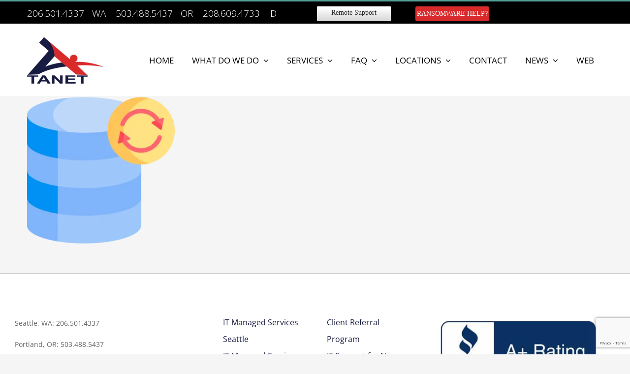

--- FILE ---
content_type: text/html; charset=utf-8
request_url: https://www.google.com/recaptcha/api2/anchor?ar=1&k=6LfIprIUAAAAAINuZ-r6-R3BTiNYYEOnYlBjyBTN&co=aHR0cHM6Ly93d3cudGFuZXQuY29tOjQ0Mw..&hl=en&v=N67nZn4AqZkNcbeMu4prBgzg&size=invisible&anchor-ms=20000&execute-ms=30000&cb=koaex06ngfw2
body_size: 48794
content:
<!DOCTYPE HTML><html dir="ltr" lang="en"><head><meta http-equiv="Content-Type" content="text/html; charset=UTF-8">
<meta http-equiv="X-UA-Compatible" content="IE=edge">
<title>reCAPTCHA</title>
<style type="text/css">
/* cyrillic-ext */
@font-face {
  font-family: 'Roboto';
  font-style: normal;
  font-weight: 400;
  font-stretch: 100%;
  src: url(//fonts.gstatic.com/s/roboto/v48/KFO7CnqEu92Fr1ME7kSn66aGLdTylUAMa3GUBHMdazTgWw.woff2) format('woff2');
  unicode-range: U+0460-052F, U+1C80-1C8A, U+20B4, U+2DE0-2DFF, U+A640-A69F, U+FE2E-FE2F;
}
/* cyrillic */
@font-face {
  font-family: 'Roboto';
  font-style: normal;
  font-weight: 400;
  font-stretch: 100%;
  src: url(//fonts.gstatic.com/s/roboto/v48/KFO7CnqEu92Fr1ME7kSn66aGLdTylUAMa3iUBHMdazTgWw.woff2) format('woff2');
  unicode-range: U+0301, U+0400-045F, U+0490-0491, U+04B0-04B1, U+2116;
}
/* greek-ext */
@font-face {
  font-family: 'Roboto';
  font-style: normal;
  font-weight: 400;
  font-stretch: 100%;
  src: url(//fonts.gstatic.com/s/roboto/v48/KFO7CnqEu92Fr1ME7kSn66aGLdTylUAMa3CUBHMdazTgWw.woff2) format('woff2');
  unicode-range: U+1F00-1FFF;
}
/* greek */
@font-face {
  font-family: 'Roboto';
  font-style: normal;
  font-weight: 400;
  font-stretch: 100%;
  src: url(//fonts.gstatic.com/s/roboto/v48/KFO7CnqEu92Fr1ME7kSn66aGLdTylUAMa3-UBHMdazTgWw.woff2) format('woff2');
  unicode-range: U+0370-0377, U+037A-037F, U+0384-038A, U+038C, U+038E-03A1, U+03A3-03FF;
}
/* math */
@font-face {
  font-family: 'Roboto';
  font-style: normal;
  font-weight: 400;
  font-stretch: 100%;
  src: url(//fonts.gstatic.com/s/roboto/v48/KFO7CnqEu92Fr1ME7kSn66aGLdTylUAMawCUBHMdazTgWw.woff2) format('woff2');
  unicode-range: U+0302-0303, U+0305, U+0307-0308, U+0310, U+0312, U+0315, U+031A, U+0326-0327, U+032C, U+032F-0330, U+0332-0333, U+0338, U+033A, U+0346, U+034D, U+0391-03A1, U+03A3-03A9, U+03B1-03C9, U+03D1, U+03D5-03D6, U+03F0-03F1, U+03F4-03F5, U+2016-2017, U+2034-2038, U+203C, U+2040, U+2043, U+2047, U+2050, U+2057, U+205F, U+2070-2071, U+2074-208E, U+2090-209C, U+20D0-20DC, U+20E1, U+20E5-20EF, U+2100-2112, U+2114-2115, U+2117-2121, U+2123-214F, U+2190, U+2192, U+2194-21AE, U+21B0-21E5, U+21F1-21F2, U+21F4-2211, U+2213-2214, U+2216-22FF, U+2308-230B, U+2310, U+2319, U+231C-2321, U+2336-237A, U+237C, U+2395, U+239B-23B7, U+23D0, U+23DC-23E1, U+2474-2475, U+25AF, U+25B3, U+25B7, U+25BD, U+25C1, U+25CA, U+25CC, U+25FB, U+266D-266F, U+27C0-27FF, U+2900-2AFF, U+2B0E-2B11, U+2B30-2B4C, U+2BFE, U+3030, U+FF5B, U+FF5D, U+1D400-1D7FF, U+1EE00-1EEFF;
}
/* symbols */
@font-face {
  font-family: 'Roboto';
  font-style: normal;
  font-weight: 400;
  font-stretch: 100%;
  src: url(//fonts.gstatic.com/s/roboto/v48/KFO7CnqEu92Fr1ME7kSn66aGLdTylUAMaxKUBHMdazTgWw.woff2) format('woff2');
  unicode-range: U+0001-000C, U+000E-001F, U+007F-009F, U+20DD-20E0, U+20E2-20E4, U+2150-218F, U+2190, U+2192, U+2194-2199, U+21AF, U+21E6-21F0, U+21F3, U+2218-2219, U+2299, U+22C4-22C6, U+2300-243F, U+2440-244A, U+2460-24FF, U+25A0-27BF, U+2800-28FF, U+2921-2922, U+2981, U+29BF, U+29EB, U+2B00-2BFF, U+4DC0-4DFF, U+FFF9-FFFB, U+10140-1018E, U+10190-1019C, U+101A0, U+101D0-101FD, U+102E0-102FB, U+10E60-10E7E, U+1D2C0-1D2D3, U+1D2E0-1D37F, U+1F000-1F0FF, U+1F100-1F1AD, U+1F1E6-1F1FF, U+1F30D-1F30F, U+1F315, U+1F31C, U+1F31E, U+1F320-1F32C, U+1F336, U+1F378, U+1F37D, U+1F382, U+1F393-1F39F, U+1F3A7-1F3A8, U+1F3AC-1F3AF, U+1F3C2, U+1F3C4-1F3C6, U+1F3CA-1F3CE, U+1F3D4-1F3E0, U+1F3ED, U+1F3F1-1F3F3, U+1F3F5-1F3F7, U+1F408, U+1F415, U+1F41F, U+1F426, U+1F43F, U+1F441-1F442, U+1F444, U+1F446-1F449, U+1F44C-1F44E, U+1F453, U+1F46A, U+1F47D, U+1F4A3, U+1F4B0, U+1F4B3, U+1F4B9, U+1F4BB, U+1F4BF, U+1F4C8-1F4CB, U+1F4D6, U+1F4DA, U+1F4DF, U+1F4E3-1F4E6, U+1F4EA-1F4ED, U+1F4F7, U+1F4F9-1F4FB, U+1F4FD-1F4FE, U+1F503, U+1F507-1F50B, U+1F50D, U+1F512-1F513, U+1F53E-1F54A, U+1F54F-1F5FA, U+1F610, U+1F650-1F67F, U+1F687, U+1F68D, U+1F691, U+1F694, U+1F698, U+1F6AD, U+1F6B2, U+1F6B9-1F6BA, U+1F6BC, U+1F6C6-1F6CF, U+1F6D3-1F6D7, U+1F6E0-1F6EA, U+1F6F0-1F6F3, U+1F6F7-1F6FC, U+1F700-1F7FF, U+1F800-1F80B, U+1F810-1F847, U+1F850-1F859, U+1F860-1F887, U+1F890-1F8AD, U+1F8B0-1F8BB, U+1F8C0-1F8C1, U+1F900-1F90B, U+1F93B, U+1F946, U+1F984, U+1F996, U+1F9E9, U+1FA00-1FA6F, U+1FA70-1FA7C, U+1FA80-1FA89, U+1FA8F-1FAC6, U+1FACE-1FADC, U+1FADF-1FAE9, U+1FAF0-1FAF8, U+1FB00-1FBFF;
}
/* vietnamese */
@font-face {
  font-family: 'Roboto';
  font-style: normal;
  font-weight: 400;
  font-stretch: 100%;
  src: url(//fonts.gstatic.com/s/roboto/v48/KFO7CnqEu92Fr1ME7kSn66aGLdTylUAMa3OUBHMdazTgWw.woff2) format('woff2');
  unicode-range: U+0102-0103, U+0110-0111, U+0128-0129, U+0168-0169, U+01A0-01A1, U+01AF-01B0, U+0300-0301, U+0303-0304, U+0308-0309, U+0323, U+0329, U+1EA0-1EF9, U+20AB;
}
/* latin-ext */
@font-face {
  font-family: 'Roboto';
  font-style: normal;
  font-weight: 400;
  font-stretch: 100%;
  src: url(//fonts.gstatic.com/s/roboto/v48/KFO7CnqEu92Fr1ME7kSn66aGLdTylUAMa3KUBHMdazTgWw.woff2) format('woff2');
  unicode-range: U+0100-02BA, U+02BD-02C5, U+02C7-02CC, U+02CE-02D7, U+02DD-02FF, U+0304, U+0308, U+0329, U+1D00-1DBF, U+1E00-1E9F, U+1EF2-1EFF, U+2020, U+20A0-20AB, U+20AD-20C0, U+2113, U+2C60-2C7F, U+A720-A7FF;
}
/* latin */
@font-face {
  font-family: 'Roboto';
  font-style: normal;
  font-weight: 400;
  font-stretch: 100%;
  src: url(//fonts.gstatic.com/s/roboto/v48/KFO7CnqEu92Fr1ME7kSn66aGLdTylUAMa3yUBHMdazQ.woff2) format('woff2');
  unicode-range: U+0000-00FF, U+0131, U+0152-0153, U+02BB-02BC, U+02C6, U+02DA, U+02DC, U+0304, U+0308, U+0329, U+2000-206F, U+20AC, U+2122, U+2191, U+2193, U+2212, U+2215, U+FEFF, U+FFFD;
}
/* cyrillic-ext */
@font-face {
  font-family: 'Roboto';
  font-style: normal;
  font-weight: 500;
  font-stretch: 100%;
  src: url(//fonts.gstatic.com/s/roboto/v48/KFO7CnqEu92Fr1ME7kSn66aGLdTylUAMa3GUBHMdazTgWw.woff2) format('woff2');
  unicode-range: U+0460-052F, U+1C80-1C8A, U+20B4, U+2DE0-2DFF, U+A640-A69F, U+FE2E-FE2F;
}
/* cyrillic */
@font-face {
  font-family: 'Roboto';
  font-style: normal;
  font-weight: 500;
  font-stretch: 100%;
  src: url(//fonts.gstatic.com/s/roboto/v48/KFO7CnqEu92Fr1ME7kSn66aGLdTylUAMa3iUBHMdazTgWw.woff2) format('woff2');
  unicode-range: U+0301, U+0400-045F, U+0490-0491, U+04B0-04B1, U+2116;
}
/* greek-ext */
@font-face {
  font-family: 'Roboto';
  font-style: normal;
  font-weight: 500;
  font-stretch: 100%;
  src: url(//fonts.gstatic.com/s/roboto/v48/KFO7CnqEu92Fr1ME7kSn66aGLdTylUAMa3CUBHMdazTgWw.woff2) format('woff2');
  unicode-range: U+1F00-1FFF;
}
/* greek */
@font-face {
  font-family: 'Roboto';
  font-style: normal;
  font-weight: 500;
  font-stretch: 100%;
  src: url(//fonts.gstatic.com/s/roboto/v48/KFO7CnqEu92Fr1ME7kSn66aGLdTylUAMa3-UBHMdazTgWw.woff2) format('woff2');
  unicode-range: U+0370-0377, U+037A-037F, U+0384-038A, U+038C, U+038E-03A1, U+03A3-03FF;
}
/* math */
@font-face {
  font-family: 'Roboto';
  font-style: normal;
  font-weight: 500;
  font-stretch: 100%;
  src: url(//fonts.gstatic.com/s/roboto/v48/KFO7CnqEu92Fr1ME7kSn66aGLdTylUAMawCUBHMdazTgWw.woff2) format('woff2');
  unicode-range: U+0302-0303, U+0305, U+0307-0308, U+0310, U+0312, U+0315, U+031A, U+0326-0327, U+032C, U+032F-0330, U+0332-0333, U+0338, U+033A, U+0346, U+034D, U+0391-03A1, U+03A3-03A9, U+03B1-03C9, U+03D1, U+03D5-03D6, U+03F0-03F1, U+03F4-03F5, U+2016-2017, U+2034-2038, U+203C, U+2040, U+2043, U+2047, U+2050, U+2057, U+205F, U+2070-2071, U+2074-208E, U+2090-209C, U+20D0-20DC, U+20E1, U+20E5-20EF, U+2100-2112, U+2114-2115, U+2117-2121, U+2123-214F, U+2190, U+2192, U+2194-21AE, U+21B0-21E5, U+21F1-21F2, U+21F4-2211, U+2213-2214, U+2216-22FF, U+2308-230B, U+2310, U+2319, U+231C-2321, U+2336-237A, U+237C, U+2395, U+239B-23B7, U+23D0, U+23DC-23E1, U+2474-2475, U+25AF, U+25B3, U+25B7, U+25BD, U+25C1, U+25CA, U+25CC, U+25FB, U+266D-266F, U+27C0-27FF, U+2900-2AFF, U+2B0E-2B11, U+2B30-2B4C, U+2BFE, U+3030, U+FF5B, U+FF5D, U+1D400-1D7FF, U+1EE00-1EEFF;
}
/* symbols */
@font-face {
  font-family: 'Roboto';
  font-style: normal;
  font-weight: 500;
  font-stretch: 100%;
  src: url(//fonts.gstatic.com/s/roboto/v48/KFO7CnqEu92Fr1ME7kSn66aGLdTylUAMaxKUBHMdazTgWw.woff2) format('woff2');
  unicode-range: U+0001-000C, U+000E-001F, U+007F-009F, U+20DD-20E0, U+20E2-20E4, U+2150-218F, U+2190, U+2192, U+2194-2199, U+21AF, U+21E6-21F0, U+21F3, U+2218-2219, U+2299, U+22C4-22C6, U+2300-243F, U+2440-244A, U+2460-24FF, U+25A0-27BF, U+2800-28FF, U+2921-2922, U+2981, U+29BF, U+29EB, U+2B00-2BFF, U+4DC0-4DFF, U+FFF9-FFFB, U+10140-1018E, U+10190-1019C, U+101A0, U+101D0-101FD, U+102E0-102FB, U+10E60-10E7E, U+1D2C0-1D2D3, U+1D2E0-1D37F, U+1F000-1F0FF, U+1F100-1F1AD, U+1F1E6-1F1FF, U+1F30D-1F30F, U+1F315, U+1F31C, U+1F31E, U+1F320-1F32C, U+1F336, U+1F378, U+1F37D, U+1F382, U+1F393-1F39F, U+1F3A7-1F3A8, U+1F3AC-1F3AF, U+1F3C2, U+1F3C4-1F3C6, U+1F3CA-1F3CE, U+1F3D4-1F3E0, U+1F3ED, U+1F3F1-1F3F3, U+1F3F5-1F3F7, U+1F408, U+1F415, U+1F41F, U+1F426, U+1F43F, U+1F441-1F442, U+1F444, U+1F446-1F449, U+1F44C-1F44E, U+1F453, U+1F46A, U+1F47D, U+1F4A3, U+1F4B0, U+1F4B3, U+1F4B9, U+1F4BB, U+1F4BF, U+1F4C8-1F4CB, U+1F4D6, U+1F4DA, U+1F4DF, U+1F4E3-1F4E6, U+1F4EA-1F4ED, U+1F4F7, U+1F4F9-1F4FB, U+1F4FD-1F4FE, U+1F503, U+1F507-1F50B, U+1F50D, U+1F512-1F513, U+1F53E-1F54A, U+1F54F-1F5FA, U+1F610, U+1F650-1F67F, U+1F687, U+1F68D, U+1F691, U+1F694, U+1F698, U+1F6AD, U+1F6B2, U+1F6B9-1F6BA, U+1F6BC, U+1F6C6-1F6CF, U+1F6D3-1F6D7, U+1F6E0-1F6EA, U+1F6F0-1F6F3, U+1F6F7-1F6FC, U+1F700-1F7FF, U+1F800-1F80B, U+1F810-1F847, U+1F850-1F859, U+1F860-1F887, U+1F890-1F8AD, U+1F8B0-1F8BB, U+1F8C0-1F8C1, U+1F900-1F90B, U+1F93B, U+1F946, U+1F984, U+1F996, U+1F9E9, U+1FA00-1FA6F, U+1FA70-1FA7C, U+1FA80-1FA89, U+1FA8F-1FAC6, U+1FACE-1FADC, U+1FADF-1FAE9, U+1FAF0-1FAF8, U+1FB00-1FBFF;
}
/* vietnamese */
@font-face {
  font-family: 'Roboto';
  font-style: normal;
  font-weight: 500;
  font-stretch: 100%;
  src: url(//fonts.gstatic.com/s/roboto/v48/KFO7CnqEu92Fr1ME7kSn66aGLdTylUAMa3OUBHMdazTgWw.woff2) format('woff2');
  unicode-range: U+0102-0103, U+0110-0111, U+0128-0129, U+0168-0169, U+01A0-01A1, U+01AF-01B0, U+0300-0301, U+0303-0304, U+0308-0309, U+0323, U+0329, U+1EA0-1EF9, U+20AB;
}
/* latin-ext */
@font-face {
  font-family: 'Roboto';
  font-style: normal;
  font-weight: 500;
  font-stretch: 100%;
  src: url(//fonts.gstatic.com/s/roboto/v48/KFO7CnqEu92Fr1ME7kSn66aGLdTylUAMa3KUBHMdazTgWw.woff2) format('woff2');
  unicode-range: U+0100-02BA, U+02BD-02C5, U+02C7-02CC, U+02CE-02D7, U+02DD-02FF, U+0304, U+0308, U+0329, U+1D00-1DBF, U+1E00-1E9F, U+1EF2-1EFF, U+2020, U+20A0-20AB, U+20AD-20C0, U+2113, U+2C60-2C7F, U+A720-A7FF;
}
/* latin */
@font-face {
  font-family: 'Roboto';
  font-style: normal;
  font-weight: 500;
  font-stretch: 100%;
  src: url(//fonts.gstatic.com/s/roboto/v48/KFO7CnqEu92Fr1ME7kSn66aGLdTylUAMa3yUBHMdazQ.woff2) format('woff2');
  unicode-range: U+0000-00FF, U+0131, U+0152-0153, U+02BB-02BC, U+02C6, U+02DA, U+02DC, U+0304, U+0308, U+0329, U+2000-206F, U+20AC, U+2122, U+2191, U+2193, U+2212, U+2215, U+FEFF, U+FFFD;
}
/* cyrillic-ext */
@font-face {
  font-family: 'Roboto';
  font-style: normal;
  font-weight: 900;
  font-stretch: 100%;
  src: url(//fonts.gstatic.com/s/roboto/v48/KFO7CnqEu92Fr1ME7kSn66aGLdTylUAMa3GUBHMdazTgWw.woff2) format('woff2');
  unicode-range: U+0460-052F, U+1C80-1C8A, U+20B4, U+2DE0-2DFF, U+A640-A69F, U+FE2E-FE2F;
}
/* cyrillic */
@font-face {
  font-family: 'Roboto';
  font-style: normal;
  font-weight: 900;
  font-stretch: 100%;
  src: url(//fonts.gstatic.com/s/roboto/v48/KFO7CnqEu92Fr1ME7kSn66aGLdTylUAMa3iUBHMdazTgWw.woff2) format('woff2');
  unicode-range: U+0301, U+0400-045F, U+0490-0491, U+04B0-04B1, U+2116;
}
/* greek-ext */
@font-face {
  font-family: 'Roboto';
  font-style: normal;
  font-weight: 900;
  font-stretch: 100%;
  src: url(//fonts.gstatic.com/s/roboto/v48/KFO7CnqEu92Fr1ME7kSn66aGLdTylUAMa3CUBHMdazTgWw.woff2) format('woff2');
  unicode-range: U+1F00-1FFF;
}
/* greek */
@font-face {
  font-family: 'Roboto';
  font-style: normal;
  font-weight: 900;
  font-stretch: 100%;
  src: url(//fonts.gstatic.com/s/roboto/v48/KFO7CnqEu92Fr1ME7kSn66aGLdTylUAMa3-UBHMdazTgWw.woff2) format('woff2');
  unicode-range: U+0370-0377, U+037A-037F, U+0384-038A, U+038C, U+038E-03A1, U+03A3-03FF;
}
/* math */
@font-face {
  font-family: 'Roboto';
  font-style: normal;
  font-weight: 900;
  font-stretch: 100%;
  src: url(//fonts.gstatic.com/s/roboto/v48/KFO7CnqEu92Fr1ME7kSn66aGLdTylUAMawCUBHMdazTgWw.woff2) format('woff2');
  unicode-range: U+0302-0303, U+0305, U+0307-0308, U+0310, U+0312, U+0315, U+031A, U+0326-0327, U+032C, U+032F-0330, U+0332-0333, U+0338, U+033A, U+0346, U+034D, U+0391-03A1, U+03A3-03A9, U+03B1-03C9, U+03D1, U+03D5-03D6, U+03F0-03F1, U+03F4-03F5, U+2016-2017, U+2034-2038, U+203C, U+2040, U+2043, U+2047, U+2050, U+2057, U+205F, U+2070-2071, U+2074-208E, U+2090-209C, U+20D0-20DC, U+20E1, U+20E5-20EF, U+2100-2112, U+2114-2115, U+2117-2121, U+2123-214F, U+2190, U+2192, U+2194-21AE, U+21B0-21E5, U+21F1-21F2, U+21F4-2211, U+2213-2214, U+2216-22FF, U+2308-230B, U+2310, U+2319, U+231C-2321, U+2336-237A, U+237C, U+2395, U+239B-23B7, U+23D0, U+23DC-23E1, U+2474-2475, U+25AF, U+25B3, U+25B7, U+25BD, U+25C1, U+25CA, U+25CC, U+25FB, U+266D-266F, U+27C0-27FF, U+2900-2AFF, U+2B0E-2B11, U+2B30-2B4C, U+2BFE, U+3030, U+FF5B, U+FF5D, U+1D400-1D7FF, U+1EE00-1EEFF;
}
/* symbols */
@font-face {
  font-family: 'Roboto';
  font-style: normal;
  font-weight: 900;
  font-stretch: 100%;
  src: url(//fonts.gstatic.com/s/roboto/v48/KFO7CnqEu92Fr1ME7kSn66aGLdTylUAMaxKUBHMdazTgWw.woff2) format('woff2');
  unicode-range: U+0001-000C, U+000E-001F, U+007F-009F, U+20DD-20E0, U+20E2-20E4, U+2150-218F, U+2190, U+2192, U+2194-2199, U+21AF, U+21E6-21F0, U+21F3, U+2218-2219, U+2299, U+22C4-22C6, U+2300-243F, U+2440-244A, U+2460-24FF, U+25A0-27BF, U+2800-28FF, U+2921-2922, U+2981, U+29BF, U+29EB, U+2B00-2BFF, U+4DC0-4DFF, U+FFF9-FFFB, U+10140-1018E, U+10190-1019C, U+101A0, U+101D0-101FD, U+102E0-102FB, U+10E60-10E7E, U+1D2C0-1D2D3, U+1D2E0-1D37F, U+1F000-1F0FF, U+1F100-1F1AD, U+1F1E6-1F1FF, U+1F30D-1F30F, U+1F315, U+1F31C, U+1F31E, U+1F320-1F32C, U+1F336, U+1F378, U+1F37D, U+1F382, U+1F393-1F39F, U+1F3A7-1F3A8, U+1F3AC-1F3AF, U+1F3C2, U+1F3C4-1F3C6, U+1F3CA-1F3CE, U+1F3D4-1F3E0, U+1F3ED, U+1F3F1-1F3F3, U+1F3F5-1F3F7, U+1F408, U+1F415, U+1F41F, U+1F426, U+1F43F, U+1F441-1F442, U+1F444, U+1F446-1F449, U+1F44C-1F44E, U+1F453, U+1F46A, U+1F47D, U+1F4A3, U+1F4B0, U+1F4B3, U+1F4B9, U+1F4BB, U+1F4BF, U+1F4C8-1F4CB, U+1F4D6, U+1F4DA, U+1F4DF, U+1F4E3-1F4E6, U+1F4EA-1F4ED, U+1F4F7, U+1F4F9-1F4FB, U+1F4FD-1F4FE, U+1F503, U+1F507-1F50B, U+1F50D, U+1F512-1F513, U+1F53E-1F54A, U+1F54F-1F5FA, U+1F610, U+1F650-1F67F, U+1F687, U+1F68D, U+1F691, U+1F694, U+1F698, U+1F6AD, U+1F6B2, U+1F6B9-1F6BA, U+1F6BC, U+1F6C6-1F6CF, U+1F6D3-1F6D7, U+1F6E0-1F6EA, U+1F6F0-1F6F3, U+1F6F7-1F6FC, U+1F700-1F7FF, U+1F800-1F80B, U+1F810-1F847, U+1F850-1F859, U+1F860-1F887, U+1F890-1F8AD, U+1F8B0-1F8BB, U+1F8C0-1F8C1, U+1F900-1F90B, U+1F93B, U+1F946, U+1F984, U+1F996, U+1F9E9, U+1FA00-1FA6F, U+1FA70-1FA7C, U+1FA80-1FA89, U+1FA8F-1FAC6, U+1FACE-1FADC, U+1FADF-1FAE9, U+1FAF0-1FAF8, U+1FB00-1FBFF;
}
/* vietnamese */
@font-face {
  font-family: 'Roboto';
  font-style: normal;
  font-weight: 900;
  font-stretch: 100%;
  src: url(//fonts.gstatic.com/s/roboto/v48/KFO7CnqEu92Fr1ME7kSn66aGLdTylUAMa3OUBHMdazTgWw.woff2) format('woff2');
  unicode-range: U+0102-0103, U+0110-0111, U+0128-0129, U+0168-0169, U+01A0-01A1, U+01AF-01B0, U+0300-0301, U+0303-0304, U+0308-0309, U+0323, U+0329, U+1EA0-1EF9, U+20AB;
}
/* latin-ext */
@font-face {
  font-family: 'Roboto';
  font-style: normal;
  font-weight: 900;
  font-stretch: 100%;
  src: url(//fonts.gstatic.com/s/roboto/v48/KFO7CnqEu92Fr1ME7kSn66aGLdTylUAMa3KUBHMdazTgWw.woff2) format('woff2');
  unicode-range: U+0100-02BA, U+02BD-02C5, U+02C7-02CC, U+02CE-02D7, U+02DD-02FF, U+0304, U+0308, U+0329, U+1D00-1DBF, U+1E00-1E9F, U+1EF2-1EFF, U+2020, U+20A0-20AB, U+20AD-20C0, U+2113, U+2C60-2C7F, U+A720-A7FF;
}
/* latin */
@font-face {
  font-family: 'Roboto';
  font-style: normal;
  font-weight: 900;
  font-stretch: 100%;
  src: url(//fonts.gstatic.com/s/roboto/v48/KFO7CnqEu92Fr1ME7kSn66aGLdTylUAMa3yUBHMdazQ.woff2) format('woff2');
  unicode-range: U+0000-00FF, U+0131, U+0152-0153, U+02BB-02BC, U+02C6, U+02DA, U+02DC, U+0304, U+0308, U+0329, U+2000-206F, U+20AC, U+2122, U+2191, U+2193, U+2212, U+2215, U+FEFF, U+FFFD;
}

</style>
<link rel="stylesheet" type="text/css" href="https://www.gstatic.com/recaptcha/releases/N67nZn4AqZkNcbeMu4prBgzg/styles__ltr.css">
<script nonce="4Ztv8MAmbWXmTX5g9AyjzA" type="text/javascript">window['__recaptcha_api'] = 'https://www.google.com/recaptcha/api2/';</script>
<script type="text/javascript" src="https://www.gstatic.com/recaptcha/releases/N67nZn4AqZkNcbeMu4prBgzg/recaptcha__en.js" nonce="4Ztv8MAmbWXmTX5g9AyjzA">
      
    </script></head>
<body><div id="rc-anchor-alert" class="rc-anchor-alert"></div>
<input type="hidden" id="recaptcha-token" value="[base64]">
<script type="text/javascript" nonce="4Ztv8MAmbWXmTX5g9AyjzA">
      recaptcha.anchor.Main.init("[\x22ainput\x22,[\x22bgdata\x22,\x22\x22,\[base64]/[base64]/[base64]/[base64]/[base64]/[base64]/KGcoTywyNTMsTy5PKSxVRyhPLEMpKTpnKE8sMjUzLEMpLE8pKSxsKSksTykpfSxieT1mdW5jdGlvbihDLE8sdSxsKXtmb3IobD0odT1SKEMpLDApO08+MDtPLS0pbD1sPDw4fFooQyk7ZyhDLHUsbCl9LFVHPWZ1bmN0aW9uKEMsTyl7Qy5pLmxlbmd0aD4xMDQ/[base64]/[base64]/[base64]/[base64]/[base64]/[base64]/[base64]\\u003d\x22,\[base64]\\u003d\x22,\x22woPCuEdjewlabXtEWcO6wpdNFRUjFFBsw5Qaw4wDwpB3D8Kiw6gPEMOGwr4PwoPDjsOwMmkBHSbCuClKw7nCrMKGEV4SwqpOPsOcw4TCkHHDrTUnw5kRHMOdGMKWLhLDiTvDmsOfwpLDlcKVTCU+VFVOw5IUw58fw7XDqsO/[base64]/Dukk/wobDmFRYw5tSwp3CinvDnhJHFWjDnsOwWG7DtF0dw43DpgbCmcOTYMKtLQpEw5rDgkLCmHVAwrfCq8OVNsODM8O3wpbDr8OUaFFNOkLCt8OnJzXDq8KRJMKUS8KaQQnCuFBfwpzDgC/CkWDDojQQwqfDk8KUwpvDhl5YZMOmw6wvHAIfwotvw5g0D8OLw5c3woMyFG9xwptXesKQw5TDpsODw6YJEsOKw7vDhsOewqotHQHCs8KrbsKbcj/[base64]/CpCvCv0VRE1PDmMK8wqnDs8OoLgvCtBrCg8OAw7zDpxDDg8Obw5l/ZQ/Cp1d0OH/Ck8KUelRIw6LCpMKDeFFgacK/UGHDu8KiXGvDl8K3w6x1Ek1HHsOrF8KNHCp5L1bDpVTCgioow7/DkMKBwo18Sw7CiVZCGsKYw77CrzzCrkLCmsKJVsK8wqoRIsKDJ3xsw4h/DsOjEwNqwrnDlXQ+R2ZGw7/Dm1w+wowzw5kAdG02TsKvw51jw51id8K9w4YRDsKTHMKzPD7DsMOSWB1Sw6nCi8OjYA87CSzDucONw557BRQRw4oewpjDgMK/[base64]/DscORwoNmIsOXwrXCnHwcw51cc8OARTfCtmDDt2AjagDCmcOww5jDthUqXU0oIsKHwp4jwp1Tw73CskAdCwfCoDvDsMK8ayLDsMOdwqMPw5oBw5U/wph0aMKtXFp1SsOOwoHCn0hBw4TDgMOmwoNeRcKNecOHw6E3wo/CpSfCusKcw7vCr8OQwq1Lw53CuMKdMTJew73CqsKxw7NrcsO8RwMtwpoZUEHDpsO3w6RhccOfcgl/w5/CmW1jdG9VLsOrwpbDl0Fow6knVsKyI8Orw43Ck0jCiQXChMONf8OHaBPCncKawr3ClHlIwoYMw4pbAMKUwrAWbzrCqmMzUhhid8KWwqPCugcwDWwnwpzCncK4TcO4wqvDi0TDvRnCh8OLwoolaRZvw6Z6HMKdbMOqw6bDnm4CYcKewrZhVMONwrLDjh/[base64]/ChDbCrF/DtcOWwphxLHfCr8OpZzYowrkawpsww6nCkMKOWgJQwrvCocKpw4BCT3nDl8OBw6DCgFpHw5bDlMKtI0YyWcO5TcKywprDnCrClcOUwofChsONRMO5S8K9UcO7w4fCr3jDo0ZBwrPCggBPBREvwqc7Mkl+wonCh0vDt8KRFsORd8OhUsOOwq/[base64]/DtMOvNsO1wo3CjMKSB1bCoGnCvALCkk3Dgj83w6Y6T8OWVsKEw6EER8KbwpjCi8KGw4Y5IVzDnMOZMHFrAsO/XsOOUA3Chm/CpcO3w74rJmjCpidYwqohE8OAVk9bwqrCh8O1BcKRwqrCmVRRIcK4fFw/TcKddxLDoMKDR1rDmsKvwqtrVcK3w4XDk8OMF2InbR3Dh38IScK0Rg/[base64]/[base64]/w6lbK8K5w6nDtsKSXsOMTT/[base64]/[base64]/DjcOkwo8owp4JwpoHwrTCnsK+wqLDvBDCnU9mw7pxQsOaaGnDvsOjOcOrDgvDohgfw7DDj2TCrMOVw5/CilFrMxHCkcKKw4JQc8KTwrpGwonDtDTDoRQXwpsqw7s/w7DDkyZjwrVebMOVTV9ESHnDrMOkf1zCp8O/wrhrwrpzw7LCiMOTw7Yze8Oow68aJzzDnsK2wrY4woIiLsO4wpBHDcKMwp/CmHjClmzCqsKewo5QYG8cw6Z4RMKDZ2YFwpAQHsKmwqnCoWdWIMKlXMKMVMKOOMOXYQLDvlnClsKtQ8KFKmBmw5JTGiTDhcKIwrAxXsK+GMKgw7TDkBzCog3Dlj9dFMK8FsKUwp/DjiPCmyhBczvCijIIw6ZRw5FKw6nCiETCisOYCRDChsOfw79eG8OowpvDhDTDuMKWwrAKw4x+UsKhOsKAHsKzesKuFcOxbXvCs2XCm8Olw43DjAzCiRkTw6gIK1zDg8Kzw57Do8OlSmHDmhHDpMKKw7/DgldDR8Ktwp91w6fDhi7DhsKswqkywpMabn3DpzR/DGLDh8OXccOWIsKVwpvDkDgIQ8OIwol0w4TDomFkZ8K/wpphwpbDncKWwqhvwoNAYAphw5h3byrCvcO8woZIw6/[base64]/CpDd/wofDhwQ8IcKTRcKRwpnDoGJKwqkyw6LDmMKEwr3Cvh8xwqdbw7NHwrTDojx+w68EGw4ewq88PsOiw4rDiUc/w4s4BsOdwr/CoMODwrDCpkJ8YSU5FhvDnMKlcSfCqSxoZMKnFsOlwosvwoLDm8O2BxlFHsOdIcOgY8Kyw7pNw6HCoMK6CMK3LcOmw65sRiJTw5o9w6RbeDgpKHPCqsOkS0jDlcKkwrHClArCvMKDwrjDtUcPUEEhwo/DtcKyMTg2wqJeFAF/NiLDjVc6wrzChsOvOGASWmEtw4TCvCjCqBLClsKCw73DowRlwoFuw5tFPMOiw43CmFNvwqAOLGZkw7UEBMOFBkjDiyo3wqwfw5HCtnpeKB94w48DEsOyEX9BAMKEXMKbFEZkw4bDl8KXwrl4f2vCpB/CmVvDrnNuIAzDqRbCt8KkZsOuwoUgcho6w6AXHCDCriFdcXgsEBJxIyMowqMNw6ZHw4wIKcKSCMOyX1jCrUp6MS7DocOuw4/[base64]/bGhpwpkqKcOMTcOlw7gWw5zCuMKJw4A/OB3CucO4w7PCtA7DgcKvNMOVw5XDqcKtwpfCnsK3wq3DiygzeBsCC8KsZyjDjAbCqHcyTUAHWsO2w5vDsMKZIMKrw5QaV8OGQsKiwqM2wpIkSsK0w6wtwq7ComosfFs0wqXCszbDk8KzJnrChsKGwrs7wrnCuQ/DpTwiw44VJsOIwrgtwrUDMSvCusKuw7FtwpbCrCnColYvHUPDhsO4KEAOwp4lwodYRBbDrBXDrMK7w5oCw47Dnx8Mw6stw55YA2HDhcKqwoYdwps4wrxWwoBLw5JIwo02VBIDwp/CrynDp8KjwrvCvUEsM8O1w6fDv8KPbFwsAxrCsMKxXBTDvsOzVcOQwqLDvR9jJ8KgwrglX8OHw5VaC8KjKsKdDWEvwoPDt8OUwpPCmF0XwqwHwofCvzvCr8KORFtrw7xgw61OGBzDu8OxKE3CizYrwpFSw6pEEcO/SCMxw4LCqMO2FsKGw5Rlw7pXdxEtWTLDoXUvAMOOSyjDnsOvQMKXUHEdc8KfFsOiw6LCm2/[base64]/DpMOcTgMDfsKlZDoOwq5NWzLDkhUSbXbCo8OEw7EdbUDDvlLCgxXCvjA6w6dTw5/DmcKMwp3DqMKgw5vDvUTCv8KzXkbCr8OjfsKbwpEpSMKoTsOqwpY0w4oOchHClSbDomkLVcKxL2DCnjLDp3QFbQBVw6MNw4AUwpMOw7XDuWjDksKVw4EqZ8KrBWnCkBMjwpfDisOWfEtUK8OWHsOHTkzDrcKKMAY1w5dqY8K7MsO2FAs8LsO/w6DDpGFdwo1/wqrCgnHClQXCqx1VVmjCiMKRwqTCl8K0NVzCvMObZzQbJSQ7w5vCg8KHX8KPCGjCqcOPGAplfyUcw6FJccKKwrvCpsOtwplBfcOiJEg4wpXCgx11X8KZwoPChl94URxiwqvDrsO/KMOrwqrCugt8KMKLSknDjWDCukVaw6oqCsKqZcO1w6PCpRzDgUgBDcO3wrdHdcO8w6LDvMKVwqBgdloMwpTDssOxYABFeRLCiRgnVsOZNcKgGEBfw4rDgRrDnsKIK8K2Q8K1PMOHb8KJKMO1wp9qwpx4fyPDowMVGF/DkwzDoDJSwpR0JXVOYgcbcSfCisKdZsO/IcKdw4DDkTDCvWLDkMOLwonCg1xrw5HCncOHw5cAOMKuXsO4w6XDoR/DsyzDmmtVfMKvdgjDrzYpCcOsw7gcw7JeXsK0bjlkw7HChH9FPBtZw7vDoMKcKRfCg8OMwozCkcKTwpAtIwY+wqLCusK/woJHKcKWwr3DosOeMMO4w6vCv8Kmwr7DrFAxNMOhwodfw78NEcKkwp3CkcKXMi7CucOOUSTDnsKuATXCoMKHwqXCt37DtRXCscOsw5lEw7vCv8KuJ3/[base64]/CkApPw7zDuHDDkFDDvG96w7wnwoTDlmdZBljDkWHCscK4w7VJw5FAMcKaw6rDkVrDhcOzwpIEw7XDhcOowrXChhHDs8Kvw6crSMOkTHfCpcOQw4tbWn9/w6gLVcO9wqLCmH/[base64]/[base64]/IQAgw7xZZSzDlcKhQsKaw70WYMKSW2DCkXPCq8KjwpTCssK9wrdVJcKiTsK8w5TDtMKawqxvw5zDv0rCuMKswrwnfSRKNDUJwonCssKAasOcXMOxOi/[base64]/Dk3NPCQPCtsKlwq3DrcOjwp3DtcKhw5DChMOLw4VRbU3CsMKWMyQ9BcO7w4UHw6PDl8OcwqbDpErCl8KfwrHCusOfwowBe8OcLn/DjcO1WcKvTcKGw6HDvBFuwr5rwoQMeMKZDg3DrcK6w7/DriLCtMKOwovDmsOvEhg3w4PDocOIwrbDkkljw4plfcKww4wlD8OVwqhVw6VqAlkHZAXCiWNfWnkRw6U7wr7DkMKWwqfDoAVBwrlHwp0DHFR3wqnCjcOUBsOKfcKeKsK2cE1Fwrp0wozCg0DCiD/DrkkifMOEwpBVGsKew7Z4w7nCnhPDnFpawojDj8Kxwo3ChMOQCMOCwqrDpsKgwrJaTcKdWhdEw6bCucOLw6zCnlQvKAQhEMKZAHjDicKvHjnDtcKaw5zDpsOtwp3Ct8KGa8Oew4fCo8OUUcKQA8K9wokqHwjCqm1QYsKgw4vDoMKLc8Ojc8OBw6U5LkPCkhbDmRN/LhUvfyVxN3gLwqERwqMKwrnCgsKPD8KAw7DDkWFoWVl/QsKaWS/CvsKIw4zDp8OlUkfDlsKrHXzDhsObBi/CoxRSwqjCk3YWwojDvRhRBCzCmMOhNSpfTBl9worDolNAEXA3wpFQPcO4wqUScMKdwq40w7oMYcOtwrfDo1MzwqPDiV7DmcO3TEPCusOkIsOLQsODwp3DmMKECn0Jw5LDoFB1HMOUwp0HdxjDrBEHw5kRPXtXw6XCgnEGwpDDgcOHdMKswqHCg3TDpHY/[base64]/[base64]/[base64]/wrxLR1oow65pwqlBw7A8D8O0RRTDlsOTcAvDjzzCtlXCp8OmUScqw6DClcOOTBrDkMK5RsKfwpIwasOFw40uQ3NTRBQkwqHCqcOoOcKFw4/Dj8K4WcOlw7NsA8O1CEDCgXzDs03CrMOMwpbCoCgpwohLNcKBNsK4OMK5AsOLfwzDhcOxwqY4MTbDj1tgw7/CrBNlw6trOWBCw54hw5hKw57CsMKGfsKMaC8Fw5ICEMKCwqLClcOmZ0DChXocw5psw4TDm8OJLy/[base64]/DjsKcw5HCgcOuw53DoQkpw5HDt8OfccKZw6p1TcOmLsOqw71CCMK5wqM5SsKkwqrDjmokB0XCtsOoamhVw4sJw5HCocKdBcKIwrJJw73DjMO7VndaK8KRGsK7wqfCp13Du8OWw4jCssKoH8KGwoPDmsK/LSnCu8OmVcOMwoggLB0BHsOow5J+eMKuwqjCuArCjcKWGTrDqlfCvcK3VMKkw6jDkcKrw4sfw7gkw5Q1w7otwpDDgltmw57DhcOHTXtOw5gdwqhKw69qw6ItBcKYwrjCn2BwQcKVBsO/w57DisKZHyPCpV3CocOhHsOFXmnCo8OrwrbDkMKDH3TDsBwfw6UHwpDCnkt/[base64]/CsMKlw7vCo3t8wrPDsQ1JNcKqRCzDiMOCw7/DlcOKbCs7OcK1dV3ClwMmw4zCgsKvHcOTw5HDpALCtAnDp0jDkgLDq8Ktw5bDk8Kbw6h3wo3DsknDuMKYITFyw7MIwpTDv8Oqw7/CpsOcwpY7wqDDsMK8Gk/CvX3CsG54FsOrZcObAnohGCDDrnVkw5IIwqrDs2gMwrIxw5BBIRDDtMK3wrTDmcOARcK8H8OLU0zDr1LCkGzCo8KOdXXCnsKYTRAGwp7Cu23ClMK2wobDgTzCkXwowqxcb8Keb0omwqwHFR/CqMO9w4pYw5QMXC7Dllh5wrApwpbDslvDpcKow51jOB/DtRjCpMKiCcK8w5tIw6AzFcOGw5fCoQnDgjLDrsKLZMOha0nDmxx3EcOfIhcFw4fCrMOkXR7DscKzw6BOWXLDjsKzw6TDpsO1w4dWFG/[base64]/[base64]/Dgg5Gw6pdwrrCqsO4JsKlD15Gwo7CsMOJQxl6wqc/[base64]/DhXPDkR5UwovDtMKAZA7Dnj8qAMOawp7Dr2nDv8ODwp4HwoNjLkoCDlJ3wonCqsKnwrFtHkfCpTnDu8O1wqjDuy7DqcOqBRnDiMKrEcOfRcK7woDCgRDCs8K1w47CriDDr8ONw57DkMO/w4xVw6kLQ8OvGjvCkcOGwofCqTPDo8OBw5vCpnoEIsOtwq/DiwXDsCPDlsKIHhTDhRLCj8O/eF/CoAAuc8KQwqbDryoXLyjCscKQwqNJbVkqwqfDnhnDkVl+D1pLw5XCgi8GbWBoCgzCg35cw7/DrErChmzDu8KmwprDrnkgw6hsUcOtw5LDk8K6wo3DvGsKw6tSw7/Dh8KbEUIuwqbDlsOMwqjCtwHCsMObBUQhwpIgaksmwpzDsk8Sw7low7cFWMKwbFk6wpRTKsOAwqg/IsK2wofDgsObwog0w6/CjsOMdMK/[base64]/W8Kdwo8QTW/DssKzYCTCqsKhXsK7PcOoOsOtFGzCpcK/[base64]/wopxwptLFTlhV8OewrvDsRcdw4rDqcKHRcKiw5vCgcKgwr/Ds8OewpHDgsKHwpzDnj3DvG3CncKSwqBlWMKgwp9vEibDnQQtAQrDnsO/VMOJecONw7DDmWx1ecK/cWvDrcKwQMOQwql0w4dawod9esKhwrdMX8Orexlww6J8w5XDvxPDhXh0DT3CkUPDny1Mwqwzw7vCkV4yw4/[base64]/BzzCqHLDq1LCgsOIOmA6w7/[base64]/Dt00YfDEhDxzCvcKWeMKkWcOZUMOcOcOHX8OeE8Oww7jDvAkOWMK/YT4fw6DCnkTCh8OrwpnDoSfDjyt6w6B7wrzDp18Ew47Dp8KKwrvDhTzCgk7DqGHCqG0pwqzChRUSbcOzWxjDosORKMK9w5nCijIoe8KjBUDCp3/CgB8gw79Yw6zCthbDh3LDqkjCrmtnCMOIEcKZLcOEdXrDt8Obwpxvw7vDmcO7wr/CpMOIwrjCosOzwprDk8KswpsPZA1XQC/[base64]/wobDmnjCnAbCt8O6XMOjw74Hw5pewocPw4DCiwXCrAZ2ITJtRD/CtU3DsDnDkz9kOcOpwo10w7vDsHnClMKLwpXDvcK3OHfCosKYwp0pwqnCj8K7wowrasKzcMKywrrCs8OWwrJlwpE5G8Ktwq/CrsKHAMK9w5cJDMK6woZyRmfDsDHDp8O6ccO6dMOMwpjDjQMLesO6SMO/[base64]/wqBRKcOGC8ODX8OfBcKgwoLDjSbDqcKfRTp7T8Ovwp90wqnCgBMoScKLw6cnF03DnDxjMUckRzDCisOgw5jCtCDCjcKXw6JCw7Y8w7x1NMONw6h/w4sdw6jCjXVcFcO2w6MKwoYpwpDCinYoEV7CksOrWwNMw5bCosO8w5vCkDXDhcK8NSQhYlcKwowlwoTDgjPCvnR+wph3UW7CpcOOccOOX8KqwqPDjcOTwoTDgSHDsHNKwqXDhMKLw7hpXcKZHnDChcOAVWbDizl/w7R0woB1Nx3CuCpMw7TCvsOpwpE1w7h5wr7Cr34yXsOPwoZ4wqVZwqo8cBTCoW7Djw1Kw5PCh8Kqw4PChHETwp9lL1/Diw/DgMKJfMOvwoTDlw7CvcOkwr8GwpAiwopFIVHCkFUCDsO3wqcBVGHCpsK2wq1Swqk7HsKDKsKtGydWwq1Cw4V5w64Uw4kDw6cHwobDiMKLK8OIVsOiwoxAZMO+asKBwrxvwq7CnsOTw5jCszrDvMKlPQ8fasKUwqDDmcOfL8O/[base64]/CtwpZRgh4wo7ChMOHX8O8ChrClMO3T8O5w4RNwrXClW7CqcOhwpfClDnChMKYw6HDmU7DpjXCqsOSw6fDkcODGcOZDsObw4VyIMKhwqYEw7PCisK7Z8OLw4LDqnN0w6bDgRoSw41Xw7/DlRAhwpXDhcOtw5xiL8KOUcO3fSLCixMIcDsNR8OxdcKGwqsNB1HCkgvCnyjCqMO9wrrDuVk1wqDCrSrCsgHDrMOiTMOffcOvw6rDhcO7DMOcw6LDjsO4cMKYw5wUwrMfIsOGFsOUQMK3w4omdRjCjcOVw6nDgHp6NVjCpcOVccO/[base64]/CscOMwrfDh8KnwonCl8OJAELCmHUCwrVBwovDssKuWzHDvAlNwqwyw6TDkcOBw5TCnFs6wojCjDcOwqF0VADDjcKvw4bCssOUESJoVXATwpXCjMO9ZF/DvRhVw6fCpHNbwoLDhsOjambChALDqFfDkDrCjcKEUcKIwrYmCcKhecOZw7Q6YcKgwppKHMKAw6xVTCrDs8KzXcO/woALwrlZEcOnwrrDg8O/[base64]/[base64]/[base64]/C8O2w4EYGF4UwpUrf8KmwrrCocOzLgnDicKvw5h+PyjCtBYcwpJbwqcdNcKnwoLDvSoyGMKaw5J3w6LCjjbCmcOiSsKwJ8OaXlfCuy3CscONw4LCuTwVWsO2w6rCiMO+NFXDqsO2wpEcwp/DtcOlC8OKw5fCnsK2wr3Cg8ONw4fChcKQfMO6w4rDjExNPVbCsMKZw4/[base64]/[base64]/CocOQCR/[base64]/[base64]/CqU/DgcOHwqwvw7zCtHYJBwfDpUA1HHvDhTwGw4sAB27ClsOSwrXDqhNYw7U4w4jDt8Kbwo/Ci3nCrcOUwoYnwr7Cg8OBbsKHJj1ew5gXOcKVf8KZZgRANMKQw4HCswrCm258w6JjFcOew6PDocOUw4hTZsOKworCmH7DjS8nVTNEw7lpLUvClsKPw4cVLBZORFsgwrVUwqsvAcK1PhRawr0bw4BiQiLDlMOxwoAww5nDgE9HdsOkeiNERcOowovDgcOhPsK/JsO9RMKQw6AUFW5pwoxSAXTCkx3CpMKSw6AkwrgFwpw8B37CtsK8ayYfwpXDvMK+w4MywpvDssKXw5RLUQY/wpwyw4DCrcOsVsO0w7Jqd8KOwrlSO8OLwph5FmrCsn3CiRjDgsK6U8O/w5PDkRJcwpQyw5sBw4xZw7NowodtwpEjw6/DtjTCsRDCojLCuABWwrV3aMKwwrxWdQh5N3New4Vhwrg6wrzCkFJbZ8K6dcK8RsOZw7rDk0xAEMOBwr/Ck8KUw7HCuMK8w7jDuHlTwr0+DwvCk8OIw4FHCMKSBWprw7UKaMO5wojCh2YXwofCqGTDm8Opw6QZDTjDhcK/wr0ZSzbDiMOqNMOhZsOUw7AFw4E8LxbDv8OlGcOuO8K1C2HDslglw5nCtcOSKEHCqW/Dlihaw77CqxARKMOOH8OMwp7CskYxwp/Dp0bDtEDChVPDqljCnQjDnsOXwrUWQ8KLUFLDmhHDrsOHccOdD3zDkGLCglfDsWrCosOXPGdBw61VwrXDjcO8w7bDg0/CjMOXw43CtcOUVyjCiyzDjsOLAsKUd8OqdsKxecOJw47DpsOew45jexrCkw/CpcKeacOXwrbDo8OhREsLZ8OOw54abTMMwq11JC/Dm8K4YMKLw5okacKFwr8jw5fDusOJwr3Dt8OTw6PChcKwYh/CvGVww7XDlUDCkVPCusKQP8KRw7ZAKMKHw7VVTcOQw5J4fHkFw6tIwqvCrMKxw6rDqsOCTxwzYMOOwqLCpTvCnsOSRMKBwpzDhsOVw5XCrxjDlsOnwpZHLsKTKGYIGcOKC0PCkHFjUcObG8KJwql5HcOQwoDDjjNzJEUvw48ow5PDtcOowpfCscKWUx5UZsKSw6U5wq/Cr0EhUsKmwpnCk8OXTylGOMOuw4RUwqHCg8KVa2rCskfDhMKYw4Jvw77Dp8KhWMOGZBvCrcOkLGzDisOTw7XCiMOQwr9+w5rDgcKfTsKrF8KjRWnCmcKPKsKywosvdwJAw43Du8OYJGUKHsObw4JMwrnCp8OFBMO6w6o/w6QaP1JHwoQKwqNYOW8cw7AQw43Dg8K8wr7DlsOQDmLDukHDkMONw5B6wqhVwoc2w5Mqw6FjwrHDjsOVW8KgVcK1fkAvwqDDuMK9w4HDucO8woRawp7ChcK9amYwLMKAesONEWlewofCnMOmAsORVApJw6XClWnCnkJ8J8O0C21Mwp/[base64]/[base64]/[base64]/CsjvDpsKQciRdw5kfWFdlw6diOsKjSMK1w5ksJMOMEgbCi3BXb0PDs8O2UsK5WglMfl3DmcKMBWjCgCHCrXPDlzs4wqTDrMKyY8Kpw7bCgsOnwrbDkxcFw5XCknXDpQDCr152w4oAwq/Cv8O3wovCqMKYJsO/w5LDpcOLwoTCpWRIYDbCn8KhQsKWwplwXCVXw5VUVG/DpMOtwqvDg8KWa0rCuyvDknPCvcOhwqEdVgLDnMOQwq94w53DlmAsBcKLw5Q5cTbDrXp6wpHCvMOoOMKLU8K6w4gARsOLw7/DrsKkw69oacKiw4HDlB43ZMKcwpbCrHzCosKAf3dGVcO1DMKYwogoAMKLw58IBXsjw60ywoY6wp/[base64]/DhmTDglPDvhx6J8OFeMK8w7vDtcOqQD7DlMOJbF3DmsKMOMOnMX03E8Oqw5PDn8K/[base64]/wqfDoG7Dm2ELwoVSwoBIcMK+woHDmcO4FgZJfWHDmi55wp/DhMKKw4B/QXPDgGQyw7xQGMO6wrDCqzJDwr4sBsOVw4lBwrISextLwqA3JTY7LQ7Dl8Ozw6Rvw4XCoABlAsO6bMK1wqFtIgLCgB4gw4UqF8OHwphIFG3Do8Ozwr0IYF40wp3CnHsqM31awqZ8CsO6CcKWbyEHbMO4eiTCmS3CiQEGJAhVBMOEw5/CgWlow7V6WkgowqhmRVrChCXCtMOSLn1Bb8OSLcOZwoN4wobCtcKyPkxMw4LCpHRBwp8PDMOtch4cShJgdcO3w4fDo8OVwq/CuMOGw616wrRSchvDksKAexfCuQhtwod8S8KJwr7CscK/w7zDgcKvwpMkwqNYwqvDncKbNsK5wrnDtUg4SWDCn8OLw69zw4wgwrktwqvCqh0wRhZpGUJRasOPDMOge8K4woTCicKlQsOww7RywqZXw6gsHSXCrxw1QQ7ChRLCtcKUw53CqX1VesOFw6bCmcK4FcO0wq/Cim9mw5jCqzQfw55JBcKpB2bCh3pUYMOwOcOGIsKfw61uwo4IcsOCwr/[base64]/CoQTCvsOjw4/Do8One8KAwrcNwrfCrcO2woFvwp/DvhHDrA7DjloXwrHDnnnCvCVPd8KPQsK/w7wIw5XDvsOEScK5Ln1QdsO9w4bCqMOiw5zDncOAw5bCi8OAEMKqaT3Cq2DDi8O5wrLCmsO3w7bCs8KVAcOUw4QxdEF8dgLDjsOgbsOFwoNzw74fw4DDncKPw4slwqTDmsKdUcOKw4F2w6E8EcO4ah7ConrCpnFQw4nCjcK6FwDCr3o/C0bCgMK/[base64]/Dug4KK1DDncOuw5JMCD7CnAl9HwMiwqN0wqjDtDwrMMK/w4xeJ8K0ajdww44qM8OKwr4uwqkLNUpzFMOqwoFqUnvDnsKmIsKFw6EGJcOtwoIPb0nDrFPClwLDkQTDhjVOw4cHesO9woMQw5MtWGXCkMOaCMKUw5PCj3bDlglSw5LDrCrDkGjCvMK/w4rCjjUcXyvDtsKJwp8lwpNaIsONMXLCkMKowobDjEQ1LnfDp8Omw5A3PADCq8KgwoVrw63CoMO+IHs/Z8KZw4xXwpzDlcOhOsKsw53CocKww6RLAWRgwpLDjDDCpsK3w7HDvMK5FcKNwqPDtDcpw4fCkyA2wqHCv0w0wqEJwovDhGEawrElw6vCr8OAfCTDn0DChHLCkQIHw6TCiknDoj/[base64]/[base64]/CmcK0B1HDmsKRTyPCvcKyEjtUNxp2WnpDOUzDtwpWwrVyw7ELCcK/[base64]/[base64]/CiGHDkDlxw7d8FQl8WikMw71leAFaw4XDrylqEsO2QMK7Cy4VED3Ds8OkwoBFw4LDuWgQw7zCsHddS8OIZsOkN1bCvlbCosKVRMKcw6rDgcKcMcKOcsKdDQo8w4l6wpXCmQRoKsOnwqYOwpPChcOIEDPDrMOFwoxiJ1DDiyZ/woTDtH/[base64]/CksKnwoZXw5Y7w7LCi0www7kFQys2w5/CtG8CDUA9w4bDs1cnZWbDm8OaFwfDiMOWwpcRw5lhJcO+OB9LfcKMM2l/w6NewpAow4TDj8ONwrQVGx0AwqEvPcOmwqXCvFI9ZBJGwrcOAXrDq8Kkwp1Hw7FfwpTDvsKzwqQIwpVcwoLDt8KBw6fCv2rDvMK/Vg9AKGZCwrh2wqtwZcOlw57DrnwqNDDCicKOwp5twrQ1YMKUw4p2cVbCsBxwwqUKw43DgHDDmXgSw5vDmSrDgQHCrcKDw4gkDlpew5lFasK4O8K6wrDDl3rCs0rCoC3DtcKvw4/Dj8KyJcOlLcOvwrl2w4g1BnN/[base64]/w4nCosKVecOUwpvDlHZcJBHCtsKmw6TCncKQZQttX0k/S8Kyw6vCtsK6w7HDgFLDrAbDrMKiw6vDgwx3EMK6S8O4TmEMZsKkw7hhwoQJSCrDncOQGWFNccKgw6PDgz4xwqpgUU5gTVbCiT/Dk8KLw6vDgcOSMjHCkcKCw6jDjMKUMglKcnfCl8OpMnzDqDZMwpsZw5wFD3TDuMOBw5lxGHI4AcKmw4EYCcKww4REFmt6JgnDmkQxRMOqwq55wqTCilHCncOwwp5KXcKgWVh5c1Eiwq7CvMO9XMO0w6XCkzsRZWDCgHUiwoxtw5nCp0psdi5Uwq/[base64]/F8K7w5QvwpQ2SnJBP8OCwpkdVsO8wp8oR8Okw4M/w5rCjCfDogNQE8O+wpfCgMKkw4LDgcObw6PDisK0w7HCgMKHw5QXwpV2JMO/McK2w4pUwr/Cght2dBM5EsKnPCRSOsKtFizDpR5NVlAwwqHCmMO9w5jCksK8acK4OMKKJnhkw4UlwqnChwphPMKIDgLDo2TCkcOxMXLCrsOXNcOrIlwbOsOBfsKMfFzChXNrwp1uw5EjYcK/wpTCm8K6w5/[base64]/wrTDm05IwrbCm1UeE0vDm8OtR2d0SRB1wrFzw6UrMsOZfMKAZQYtRijDssK5JQ9ywpxSw6BATsOccF4fwpbDoQxQw7jDv1IGwqzDrsKvMhJAc3ISYSkBwobDpsOGwoRFw7bDsWTDhMK+FMKXJl/Dv8OaYcK2wr7CpxvCs8O2XcKpQEvCoDDDjMOcJC3DngPDgMKKSMOsCwhzQnVaLkHCjsKLwos0woBUBSJ9w5TCkMKSw7HDjcK+wofCgjUlGsOOJzTDqAdCw43CvcKaTMOOwpvDpibDt8KjwpInAcKhwqHDg8O3Rx1PYMK0w6vCrGEjYl1Pw7fDjMKWw60rfy/[base64]/Csyc1w7XDkU3Ck8K/WCvCmsO4w79hQ8O1CsKheTfCs2Aswr7DvETCusKBwqvCk8O7FEI8w4MIwqxod8KUXcKhwoPCqkoewqDCrRxjw6bDtXzDuFc5wpgmX8OxQMOtwqo+MErDnTxFc8K5OUTDn8KLw5BPw41Jw7YGw5nDlMKLw4HDgkPDsWscJ8OWbiV/[base64]/wrPDmkJnPMKZw4bCsjFgwpXDvsKrbMOQSEjDuS7Dky3ClcK2VF3DmMOzeMO3w65ufzUSUyHDoMOpRB3CkGcJOjl8PE3Cs03Dh8KpWMOTC8KREVvDky7CgBXDh3l4woIAacOJTMOVwp3CnGcOR3rCh8KRMQ15w4J1wqgEwqo/[base64]/[base64]/DssK9R8K1E3pgbR8YP8KDwrfCl3LCqcOFUMOlw4HChTnDsMOXwpZnwoYpw6E1H8KDJmbDg8Kww7PCg8Onw6YSw7sMJQbDrV86W8Ovw4/Cn2DDjsOocMOgT8KtwpN8w7/[base64]/wqXDv1NSZn1kwonDgsKqN14zHkU3wrvDnsKHw7HCjMObwrVXw7/[base64]/Unc3w7nDscKsw4FDw5XCo1vCo8O7w4oAwrxWw5LCqMO3w709UDHDvToDwo0jw7DDqsOkw6VJGklrw5Fkw73DnxfCqMOMw5Y+w6ZawrcGL8O+wrTCtgQzwr9lZD0Sw5nDvGfCqhJxw5U/w4nCnnDCoB7Dv8Orw75CM8Opw6bCrjQ6O8OQw7QTw7lzdMK6R8K0w790cT1fwrU1wpknDSVjw5klw5FVw6cTw6VWEwUaHSRPw5kYJhJqI8O1T2rDn1F2Bl1bw4JCfMOjdH/DunnDkExyeEfDq8KGw6pOQ3TDk3DDjHTCncOrJcK+d8OYwr0lD8K/ecOQw7QDwrLCkTh+wrJeQMOewo3CgsO+VcOcJsOxZD7DucOIf8OwwpR5w4lWZEMldcOpwq/[base64]/Cq3l1S8OjwqF5w4UVwqZAacOcw6XDlcKsw5s5WMOrKhPDmyjDqMOZwoHDm1TCqGXDosKhw5PDrgrDii/DkAXDhsKJwqjDj8OGEMKvw6I7G8OKZMK5IsKwcQ\\u003d\\u003d\x22],null,[\x22conf\x22,null,\x226LfIprIUAAAAAINuZ-r6-R3BTiNYYEOnYlBjyBTN\x22,0,null,null,null,1,[21,125,63,73,95,87,41,43,42,83,102,105,109,121],[7059694,364],0,null,null,null,null,0,null,0,null,700,1,null,0,\[base64]/76lBhmnigkZhAoZnOKMAhnM8xEZ\x22,0,1,null,null,1,null,0,0,null,null,null,0],\x22https://www.tanet.com:443\x22,null,[3,1,1],null,null,null,1,3600,[\x22https://www.google.com/intl/en/policies/privacy/\x22,\x22https://www.google.com/intl/en/policies/terms/\x22],\x22/ATcCASFZ07d7TdcwJ6H9b3ZO9IvEFaVL2KF9InbSLc\\u003d\x22,1,0,null,1,1769895002977,0,0,[163,180,139],null,[205,23,232],\x22RC-7asNLqXW3XzB-A\x22,null,null,null,null,null,\x220dAFcWeA5Cr2fibBWbpKnCwqF3R_5PlRl-4orf-eqh7upoYAwkW0XX7-Al8ax0gN9_EZZPfiSDwH_BbcGHMWuxljxPrfsK67fclw\x22,1769977802924]");
    </script></body></html>